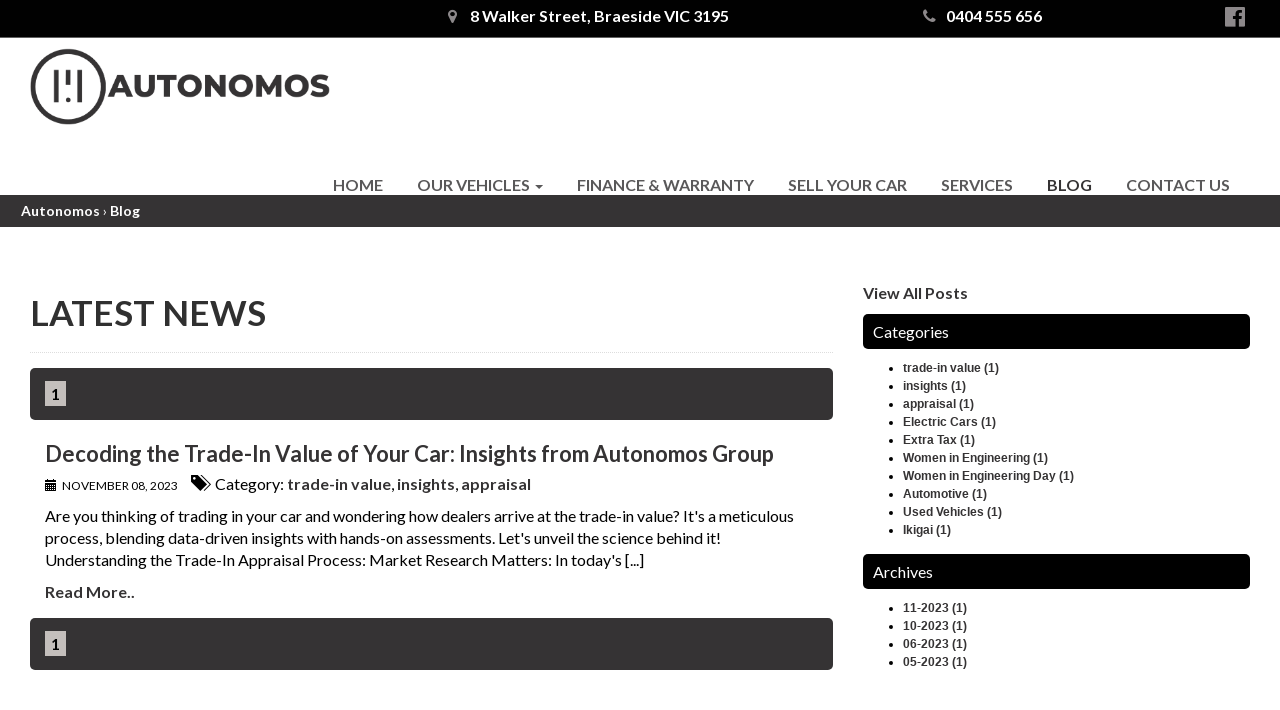

--- FILE ---
content_type: text/html; charset=utf-8
request_url: https://www.autonomos.com.au/blog/search-1-category-_appraisal
body_size: 6749
content:
<!DOCTYPE HTML>
<html lang="en">



    <head>
        <meta charset="utf-8" />
        <meta name="viewport" content="width=device-width, initial-scale=1">
        <meta http-equiv="X-UA-Compatible" content="IE=edge,chrome=1">

        <link href="/bundles/css?v=dJpQMslJIy9yDLKqpZpaHYA0j6txvXFlU_7Ll1I0k4s1" rel="stylesheet"/>

        <script src="/bundles/jq?v=vaM2PAWggQcIkLkspl_1RSkxpn06jdDFHNA--C0Uw9k1"></script>

        <script src="https://www.google.com/recaptcha/api.js" async defer></script>

                <link rel="icon" type="image/png" href="/media/13279/favicon.jpg" />




        

        <!-- Font Awesome -->
        <link rel="stylesheet" async href="https://maxcdn.bootstrapcdn.com/font-awesome/4.4.0/css/font-awesome.min.css">

        <!-- HTML5 Shim and Respond.js IE8 support of HTML5 elements and media queries -->
        <!--[if lt IE 9]>
        <script src="https://oss.maxcdn.com/libs/html5shiv/3.7.0/html5shiv.js"></script>
        <script src="https://oss.maxcdn.com/libs/respond.js/1.3.0/respond.min.js"></script>
    <![endif]-->
        <link rel="preconnect" href="https://fonts.googleapis.com">
<link rel="preconnect" href="https://fonts.gstatic.com" crossorigin>
<link href="https://fonts.googleapis.com/css2?family=Lato:wght@300;400;700&display=swap" rel="stylesheet"> 

<!-- LayerSlider stylesheet -->
<link rel="stylesheet" href="/scripts/layerslider/css/layerslider.css" type="text/css">
 
<!-- External libraries: jQuery & GreenSock -->
<script src="/scripts/layerslider/js/greensock.js" type="text/javascript"></script>

<!-- LayerSlider script files -->
<script src="/scripts/layerslider/js/layerslider.transitions.js" type="text/javascript"></script>
<script src="/scripts/layerslider/js/layerslider.kreaturamedia.jquery.js" type="text/javascript"></script>

<script defer src="https://connect.podium.com/widget.js#ORG_TOKEN=e711777a-0de5-46dd-80b8-83bb357da5f1" id="podium-widget" data-organization-api-token="e711777a-0de5-46dd-80b8-83bb357da5f1"></script>

<meta name="google-site-verification" content="TXIv5zPsApgk3tPiNu-yEcOlf1ZkTIGqpw8_E5n4Xlk" />

<meta name="google-site-verification" content="p0yDMih-MNQ5fRtUmKdBLcTCtlDcF1ZuYrYygFdluQc" />

<!-- Google Tag Manager -->
<script>(function(w,d,s,l,i){w[l]=w[l]||[];w[l].push({'gtm.start':
new Date().getTime(),event:'gtm.js'});var f=d.getElementsByTagName(s)[0],
j=d.createElement(s),dl=l!='dataLayer'?'&l='+l:'';j.async=true;j.src=
'https://www.googletagmanager.com/gtm.js?id='+i+dl;f.parentNode.insertBefore(j,f);
})(window,document,'script','dataLayer','GTM-W4R9NG9D');</script>
<!-- End Google Tag Manager -->
<!-- Google Tag Manager (noscript) -->
<noscript><iframe src="https://www.googletagmanager.com/ns.html?id=GTM-W4R9NG9D"
height="0" width="0" style="display:none;visibility:hidden"></iframe></noscript>
<!-- End Google Tag Manager (noscript) -->

        <title>Blog - Autonomos</title>


        <meta name="description" content="At Autonomos Wyndham, we know the joy of finding the perfect Used Car!  We offer a wide selection of quality Used Vehicles for Sale, from compact cars to luxury SUVs. All of our vehicles meet our high standards of quality and undergo a thorough inspection process to ensure they&#39;re in top condition and ready for the road." />
        <meta name="keywords" content="Autonomos, used car sales in Truganina, car sales in Melbourne, Car Sales in Truganina, cash for cars, Sell your car, Car Warranty, Car Finance, Used Cars in Melton, Car Sales in West Melbourne, Melbourne Car Sales, Car Sales in Victoria, Trade in Your Car, Truganina Car Sales, Used Cars in Melbourne CBD, Used Cars in Wyndham, Car sales in Wyndham, Wyndham Used Cars Sales, Melton Car Sales" />
        <meta property="og:description" content="At Autonomos Wyndham, we know the joy of finding the perfect Used Car!  We offer a wide selection of quality Used Vehicles for Sale, from compact cars to luxury SUVs. All of our vehicles meet our high standards of quality and undergo a thorough inspection process to ensure they&#39;re in top condition and ready for the road." />
        <meta property="og:type" content="article" />
        <meta property="og:title" content="Blog" />
        <meta property="og:url" content="https://www.autonomos.com.au/" />
        <meta property="og:image" content="" />
        <meta property="og:site_name" content="https://www.autonomos.com.au/" />
        <meta property="article:published_time" content="2023-05-08" />
        <meta property="article:modified_time" content="2024-08-28" />
        <meta property="article:author" content="https://www.autonomos.com.au/" />


            <link href="/css/autonomos.css?v=3.4.2" rel="stylesheet" />

        <!-- Canonical -->

        <!-- End Canonical -->
        <!-- Swiper -->
        <!-- End Swiper -->
    </head>
<body data-url='blog'
      >





    <header>
                    <div id="header">
                <div class="container">
                    <div class="top_cover">
<div class="col-md-7 address_cover"><a href="https://maps.app.goo.gl/N337gGrii2izStgT8" target="_blank" rel="noopener"><span class="fa fa-map-marker" aria-hidden="true"></span> 8 Walker Street, Braeside VIC 3195</a></div>
<div class="col-md-3 phone_cover"><a href="tel:0404 555 656"><span class="fa fa-phone" aria-hidden="true"></span>0404 555 656</a></div>
<div class="col-md-2 fb_cover"><a href="https://www.facebook.com/people/Autonomos/100089737851748/" target="_blank" id="fb-header" rel="noopener"><span class="fa fa-facebook-official" aria-hidden="true"></span><span class="hide">Facebook</span></a></div>
</div>
                </div>
            </div>
                            <div id="navbar">
                <div class="container">
                        <div id="navbar_div">

<nav class="navbar navbar-default" role="navigation">
    <div class="container-fluid">
        <div class="navbar-header">
            <button type="button" class="navbar-toggle collapsed" data-toggle="collapse" data-target="#bs-example-navbar-collapse-1">
                <span class="sr-only">Toggle navigation</span>
                <span class="icon-bar"></span>
                <span class="icon-bar"></span>
                <span class="icon-bar"></span>
            </button>
            <div class="logo-wrapper"><a href="/" title="Autonomos"><img id="logo"  class="img-responsive" src="/media/13286/logo.png" alt="Autonomos" /></a></div>
        </div>
        <div class="collapse navbar-collapse navbar-right" id="bs-example-navbar-collapse-1">
            <ul class="nav navbar-nav">
                <li><a href="/" title="Autonomos" class="home ">Home</a></li>
                    <li class="dropdown">
                            <a href="/our-vehicles/" title="Our Vehicles" class="our_vehicles dropdown-toggle " data-toggle="dropdown">Our Vehicles <span class="caret"></span></a>
                            <ul class="dropdown-menu">
                                <li>
                <a href="/used-cars-in-truganina/" title="All Vehicles" class="all_vehicles">All Vehicles</a>
            <a href="/our-vehicles/commercial-vehicles/" title="Commercial Vehicles" class="commercial_vehicles ">Commercial Vehicles</a>
            <a href="/our-vehicles/people-movers/" title="People Movers" class="people_movers ">People Movers</a>
            <a href="/our-vehicles/welcabs/" title="Welcabs" class="welcabs ">Welcabs</a>
            <a href="/our-vehicles/family-vehicles/" title="Family Vehicles" class="family_vehicles ">Family Vehicles</a>
            <a href="/our-vehicles/first-time-buyers/" title="First Time Buyers" class="first_time_buyers ">First Time Buyers</a>
            <a href="/our-vehicles/environment-friendly/" title="Environment Friendly" class="environment_friendly ">Environment Friendly</a>
            <a href="/our-vehicles/car-enthusiasts/" title="Car Enthusiasts" class="car_enthusiasts ">Car Enthusiasts</a>
            <a href="/our-vehicles/adventure-seekers/" title="Adventure Seekers" class="adventure_seekers ">Adventure Seekers</a>
                                </li>
                            </ul>
                    </li>
                    <li class="">
            <a href="/finance-and-warranty/" title="Finance &amp; Warranty" class="finance_&amp;_warranty ">Finance &amp; Warranty</a>
                    </li>
                    <li class="">
            <a href="/sell-your-car/" title="Sell Your Car" class="sell_your_car ">Sell Your Car</a>
                    </li>
                    <li class="">
            <a href="/services/" title="Services" class="services ">Services</a>
                    </li>
                    <li class="">
            <a href="/blog/" title="Blog" class="blog current_page_item">Blog</a>
                    </li>
                    <li class="">
            <a href="/contact-us/" title="Contact Us" class="contact_us ">Contact Us</a>
                    </li>
            </ul>
        </div>
        
    </div>
</nav>
                        </div>
                </div>
            </div>
                            <div id="breadcrumb_wrapper">
                <div class="container">
                        <div id="breadcrumb">
                                    <span>&#155;</span>
                                    <a href="/">Autonomos</a>
                                <span>&#155;</span>
                                <a href="/blog/">Blog</a>
                        </div>
                </div>
            </div>
    </header>
    <div id="body">
        <div class="container center-wrapper">


<div class="posts-container">

    <div class="col-sm-8 col-xs-12 posts-container-items">

        <h2 class="post-header xs-centered">Latest News</h2>

        <div class="post-item-break"></div>

            <div class="col-xs-12 posts-pages posts-pages-top">
                <ul class="post-pages-ul">
                        <li class="current"><a href="/blog/search-1-category-appraisal">1</a></li>
                </ul>
            </div>

        <div class="col-xs-12 post-items post-items-list">
                <div class="post-item">
                    <h2 class="post-item-header"><a href="decoding_the_trade-in_value_of_your_car_insights_from_autonomos_group-2057">Decoding the Trade-In Value of Your Car: Insights from Autonomos Group</a></h2>
                    <ul class="post-item-details">
                        <li class="post-item-date"><span class="post-item-date-pre"><span class="glyphicon glyphicon-calendar"></span></span>November 08, 2023</li>
                        <li class="post-item-cats">
                            <span class="post-item-cats-pre"><span class="glyphicon glyphicon-tags"></span></span> Category:
                                    <a class="post-item-cat" href="/blog/search-1-category-trade-in_value">trade-in value</a><span class="post-item-cat-split">,</span>
                                    <a class="post-item-cat" href="/blog/search-1-category-_insights"> insights</a><span class="post-item-cat-split">,</span>
                                    <a class="post-item-cat" href="/blog/search-1-category-_appraisal"> appraisal</a>

                        </li>
                    </ul>

                    <p class="post-item-body">
                        Are you thinking of trading in your car and wondering how dealers arrive at the trade-in value? It's a meticulous process, blending data-driven insights with hands-on assessments. Let's unveil the science behind it!

Understanding the Trade-In Appraisal Process:

Market Research Matters: In today's  [...]
                    </p>
                        <p>
                            <a class="post-item-link" href="decoding_the_trade-in_value_of_your_car_insights_from_autonomos_group-2057">Read More..</a>
                        </p>
                </div>
        </div>

            <div class="col-xs-12 posts-pages posts-pages-bottom">
                <ul class="post-pages-ul">
                        <li class="current"><a href="/blog/search-1-category-appraisal">1</a></li>
                </ul>
            </div>

    </div>

    <div class="col-sm-4 col-xs-12 posts-container-search">

        <div class="posts-view-all">
            <p>
                <a href="/blog/">View All Posts</a>
            </p>
        </div>

        <div class="posts-search posts-search-categories">
            <div class="posts-search-header">
                <span>Categories</span>
            </div>
            <ul>
                    <li><a href="/blog/search-1-category-trade-in_value">trade-in value (1)</a></li>
                    <li><a href="/blog/search-1-category-insights">insights (1)</a></li>
                    <li><a href="/blog/search-1-category-appraisal">appraisal (1)</a></li>
                    <li><a href="/blog/search-1-category-Electric_Cars">Electric Cars (1)</a></li>
                    <li><a href="/blog/search-1-category-Extra_Tax">Extra Tax (1)</a></li>
                    <li><a href="/blog/search-1-category-Women_in_Engineering">Women in Engineering (1)</a></li>
                    <li><a href="/blog/search-1-category-Women_in_Engineering_Day">Women in Engineering Day (1)</a></li>
                    <li><a href="/blog/search-1-category-Automotive">Automotive (1)</a></li>
                    <li><a href="/blog/search-1-category-Used_Vehicles">Used Vehicles (1)</a></li>
                    <li><a href="/blog/search-1-category-Ikigai">Ikigai (1)</a></li>
            </ul>
        </div>

        <div class="posts-search posts-search-dates">
            <div class="posts-search-header">
                <span>Archives</span>
            </div>
            <ul>
                    <li><a href="/blog/search-1-date-11-2023">11-2023 (1)</a></li>
                    <li><a href="/blog/search-1-date-10-2023">10-2023 (1)</a></li>
                    <li><a href="/blog/search-1-date-06-2023">06-2023 (1)</a></li>
                    <li><a href="/blog/search-1-date-05-2023">05-2023 (1)</a></li>
            </ul>
        </div>




    </div>


</div>
</div>
    </div>
    <footer>
            <div id="footer_nav">

                <div class="container">

                        <div class="footer_menu footer_custom">
                            <div class="social-footer">
<h3>Follow Us</h3>
<a id="link-facebook" href="https://www.facebook.com/people/Autonomos/100089737851748/" target="_blank" rel="noopener"><span class="fa fa-facebook"></span></a></div>
<p><br /><br /></p>
<div class="trading">
<h3 class="footer_header">Opening hours</h3>
<p>Monday - Saturday: 9:00am - 5:30pm</p>
<p>Sunday: 10:00am - 4:00pm</p>
<br />
<h3>ABN</h3>
<p>36 664 898 266</p>
</div>
                        </div>
                                                                <div class="footer_menu footer_menu_nav">
                            <h3 class="footer_header">Navigation</h3>
                            <ul>
                                    <li>
                                        <a href="/" class="home" title="Autonomos">Home</a>
                                    </li>
                                        <li>
                                                    <a href="/used-cars-in-truganina/" title="Our Vehicles" class="our_vehicles">Our Vehicles</a>
                                        </li>
                                        <li>
                                                <a href="/finance-and-warranty/" title="Finance &amp; Warranty" class="finance_&amp;_warranty">Finance &amp; Warranty</a>
                                        </li>
                                        <li>
                                                <a href="/sell-your-car/" title="Sell Your Car" class="sell_your_car">Sell Your Car</a>
                                        </li>
                                        <li>
                                                <a href="/services/" title="Services" class="services">Services</a>
                                        </li>
                                        <li>
                                                <a href="/blog/" title="Blog" class="blog">Blog</a>
                                        </li>
                                        <li>
                                                <a href="/contact-us/" title="Contact Us" class="contact_us">Contact Us</a>
                                        </li>
                                        <li>
                                                <a href="/testimonials/" title="Testimonials" class="testimonials">Testimonials</a>
                                        </li>

                                        <li>
                                            <a href="/sitemap/" title="Sitemap" class="sitemap">Sitemap</a>
                                        </li>
                            </ul>
                        </div>
                                            <div class="footer_menu footer_menu_cm">
                            <h3 class="footer_header">Car Manufacturer</h3>
                            <ul>

                            </ul>
                        </div>
                                            <div class="footer_menu footer_menu_location">
                            <h3 class="footer_header">Location</h3>
                                    <div class="footer_body">
                                        <p class="footer-location">
                                            <span>
                                                Autonomos<br>8 Walker Street<br>Braeside<br>VIC 3195
                                            </span>
                                        </p>
                                        <p class="footer-phone">
                                            <b>Phone:</b><br />
                                            <a href="tel:0404 555 656">0404 555 656</a>
                                        </p>
                                        <p class="footer-fax">
                                            <b>Fax:</b><br>
                                        </p>
                                        <p class="footer-email">
                                            <b>Email:</b><br>
                                            <a href='mailto:sales@autonomos.com.au?subject=Website Enquiry'>Click HERE</a>
                                        </p>
                                            <p>
                                                <b>Dealer Licence</b><br /><b>LMCT 12682</b>
                                            </p>
                                    </div>

                        </div>
                </div>
            </div>
                    <div id="footer">



                <div class="">



                        <span>
                                <a href="/privacy-policy/">Privacy Policy </a>
                                <span>|</span>

                                <a href="/terms-of-use/">Terms of Use </a>
                                <span>|</span>

                            &copy; 2026
                            Autonomos All Rights Reserved <span id="wsme-info">| Dealer Management System &amp; Car Dealer Website by <a href='//www.easycars.com.au/' target="_blank">EasyCars</a></span>
                        </span>
                </div>
            </div>
    </footer>
    <div style='display: none;'>
            <input type="hidden" id="websiteid" value="LMCT11761" />
        <input type="hidden" id="siteid" value="776" />
        <input type="hidden" id="nodeid" value="21670" />
        <input type="hidden" id="emaildest" value="" />
        <input type="hidden" id="searchpage" value="used-cars-in-truganina" />
        <input type="hidden" id="detailspage" value="stock" />
        <input type="hidden" id="recaptchasitekey" value="6LfNRUYaAAAAAJJD7li8jV1-XO7drIJjDkHqZeUh" />
        <input type="hidden" id="cururl" value="/blog/" />

        <input type="hidden" id="google-analytics-id" value="UA-61426128-3" />
    </div>



    <div id="arrow">
        <a href="#top">
            <span></span>
        </a>
    </div>

    <script src="/bundles/js?v=FZz_jatS8FAyWeI6vArIL6oqAa2vdr0X39TLYVu8E1I1"></script>


    <!-- Google tag (gtag.js) -->
<script async src="https://www.googletagmanager.com/gtag/js?id=G-1BR7ZBT3HW"></script>
<script>
  window.dataLayer = window.dataLayer || [];
  function gtag(){dataLayer.push(arguments);}
  gtag('js', new Date());

  gtag('config', 'G-1BR7ZBT3HW');
</script>

<!-- Meta Pixel Code -->
<script>
!function(f,b,e,v,n,t,s)
{if(f.fbq)return;n=f.fbq=function(){n.callMethod?
n.callMethod.apply(n,arguments):n.queue.push(arguments)};
if(!f._fbq)f._fbq=n;n.push=n;n.loaded=!0;n.version='2.0';
n.queue=[];t=b.createElement(e);t.async=!0;
t.src=v;s=b.getElementsByTagName(e)[0];
s.parentNode.insertBefore(t,s)}(window, document,'script',
'https://connect.facebook.net/en_US/fbevents.js');
fbq('init', '415603578166154');
fbq('track', 'PageView');
</script>
<noscript><img height="1" width="1" style="display:none"
src="https://www.facebook.com/tr?id=415603578166154&ev=PageView&noscript=1"
/></noscript>
<!-- End Meta Pixel Code -->


        <script src="/scripts/custom/autonomos.js"></script>

    

    

</body>
</html>

--- FILE ---
content_type: text/css
request_url: https://www.autonomos.com.au/css/autonomos.css?v=3.4.2
body_size: 16252
content:
body {background: #FFF;}
body[data-url='our-cars'], body[data-url='stock']  {background: #fff}
#body h1, #body h2 { font-weight: 500;}
#body h1 {color: #010101;font-size: 34px;line-height: 34px;}
#body h1 span {display: block;	color: #000;}
#body .main-content h1 {color: #353334;}
body[data-url='sydney-car-warehouse'] #body h2 {color: #000;font-size: 50px;line-height: 44px;margin-bottom: 0;margin-top: 0;text-transform: uppercase;}
#body h2 {font-size: 26px;line-height: 28px;color: #353334;margin-top: 25px;}
p {font-family: 'Lato', sans-serif;line-height: 22px;}
h3, .h3 {font-size: 18px; margin-bottom: 8px;font-weight: 600;}
h4, .h4 {font-size: 16px;}
a {color: #353334;text-decoration: none; font-weight: 600;}
a:hover, a:active, a:focus {text-decoration: none;color: #010101;}
a.btn {font-size: 18px;color: #FFF;padding: 18px 8px;background: #000;text-align: center;width: 100%;border-radius: 0;margin-bottom: 6px;font-weight: bold;margin-top: 10px;}
a.btn:hover {background: #cc6b00;color: #FFF;transition: 0.4s;}
ul.list-info {font-family: 'Lato', sans-serif;margin-bottom: 15px;}
ul.list-info li {line-height: 28px;}
label {display: none;}
body {font-family: 'Lato', sans-serif; font-size: 16px; color: #000;}
.link{display: inline-block;padding: 15px 100px 15px 15px;position: relative;background: transparent;border: 1px solid #353334;font-size: 18px; font-weight: 600;}
.link:after{content: "+";font-size: 24px;font-weight: 400;position: absolute;margin: auto;top: 0;bottom: 0;width: 20px;height: 15px;line-height: 15px;text-align: center;right: 20px;}
span.red{color: #e10033;font-weight: 700;}
#logo { max-width: 300px; }
.logo-wrapper{padding: 10px 0;}
.logo-wrapper a {text-transform: uppercase;font-size: 20px;margin-top: 10px;}
.logo-wrapper a span{position: relative;bottom: -7px;}
.container {width: 100%;max-width: 1400px;}
.container.center-wrapper{margin-bottom: 30px;}
#header {background: #010101;color: #fff;text-align: right; padding: 0 0 5px; border-bottom: 1px solid #cccccc78;}
#header a {color: #fff;}
#header a:hover, #header a:focus { color: #8c888a; }
a#fb-header:hover, a#fb-header:focus { color: #ccc; }
#header-location, #header-number {display: inline-block;font-weight: 600;margin-right: 10px;}
#header-location .fa, #header-number .fa {color: #e10033;font-size: 18px;margin-right: 5px;}
a#fb-header {font-size: 23px;color: #8c888a; margin-right: 5px;}
/* #fb-header span { display: none; } */
.address_cover .fa, .phone_cover .fa { margin-right: 10px; color: #8c888a; }
.address_cover, .phone_cover { margin-top: 5px; }
#navbar {background: #fff;}
.navbar{border: 0;}
.navbar-toggle {margin-top: 18px;margin-right: 5px;	}
.navbar-default .navbar-nav>li>a {color: #595859;text-transform: uppercase;padding: 0 12px;font-weight: 600;margin: 0 5px;font-size: 16px;}
.navbar-default .navbar-nav>li>a.current_page_item, .navbar-default .navbar-nav>li>a:hover{color: #353334;}
.navbar-default .navbar-nav>li:last-child>a {padding-right: 0;}
.navbar-default .navbar-toggle, .navbar-default .navbar-toggle:hover, .navbar-default .navbar-toggle:focus, .navbar-default .navbar-toggle:active {border-color: transparent;background-color: #353334;}
.navbar-default .navbar-toggle .icon-bar {background-color: #fff;}
@media(max-width:580px) {
	
	#logo {max-width: 200px;margin: 10px;	}
}
#BannerSlider {cursor: pointer;}
#BannerSlider img {width: 100%;}
#breadcrumb_wrapper {margin-bottom: 35px;}
#breadcrumb_wrapper, #breadcrumb_wrapper .container {background: #353334;color: #FFF; font-size: 14px;}
#breadcrumb_wrapper a {color: #FFF;}
#navbar_div .nav.navbar-nav {margin-top: 40px;}

::-webkit-input-placeholder { /* Chrome/Opera/Safari */color: #000; opacity: 1; font-weight: 400;}
::-moz-placeholder { /* Firefox 19+ */color: #000; opacity: 1; font-weight: 400;}
:-ms-input-placeholder { /* IE 10+ */color: #000; opacity: 1; font-weight: 400;}
:-moz-placeholder { /* Firefox 18- */color: #000; opacity: 1; font-weight: 400;}

@media(max-width:1400px) {
   #logo { max-width: 300px; }

}

@media(max-width:1200px) {
   #logo { max-width: 200px; margin-left: 0; }
   #navbar_div .nav.navbar-nav { margin-top: 25px; }
   .navbar-default .navbar-nav > li > a  { font-size: 15px; padding: 0 7px; }

}

@media(max-width:1024px) {
	.navbar-default .navbar-nav > li > a {font-size: 14px;padding: 0 3px;}
}

@media(max-width:991px) {
.address_cover, .fb_cover { display: none; }
.phone_cover { text-align: center; }
}

@media(max-width: 767px){
	 #logo { float: left; margin-bottom: 10px; }
	 #war_car .text h3 { font-size: 30px !important; }
	 .navbar-default .navbar-nav > li > a { font-size: 16px; padding: 5px; }
}

@media(max-width: 480px){
	#logo { margin-top: 0; }
}

/*Advanced Car Search*/
.car-finder {background: #353334 url("/media/13294/car-search-bg.jpg") no-repeat fixed 0 0 / 100% auto;padding: 70px 0; -webkit-background-size: cover; -moz-background-size: cover; -o-background-size: cover; background-size: cover; border-top: 2px solid #fff;}
.car-finder #QuickSearchText:before, .car-finder #SearchFilterText:before {color: #fff;content: "CAR SEARCH"; font-family: Open Sans;}
.car-finder #SearchFilter {max-width: 100%;}
.car-finder #SearchFilterHeader {font-family: "AvenirLTStdBlack",Arial;font-size: 36px;margin-bottom: 5px;padding-top: 0;
text-align: center;}
.car-finder #SearchFilterText {border-bottom: 0 none;display: block;font-size: 40px;margin: 0 auto;padding-bottom: 10px; 
font-weight: 600;}
.car-finder #SearchFilter .SearchFilterSelect:nth-child(2) {display: none;}
.car-finder #SearchFilter .SearchFilterSelect {float: left;width: 50%;}
.car-finder #SearchFilter .SearchFilterSelect.MultiFilter div {float: left;margin-bottom: 40px;width: 50%;}
.car-finder #SearchFilter select {border: 1px solid #fff;color: #fff;font-size: 18px;height: 60px; margin-bottom: 10px;max-width: 100%;width: 94%;-moz-appearance: none; -webkit-appearance: none; background: rgba(53, 51, 52, 0.3) url("/media/6762/arrow-down-01-16.png") no-repeat scroll right 10px center; border: 1px solid #fff; text-align: center; padding-left: 10px;}
.car-finder #SearchFilter span {display: none;}
.car-finder #SearchFilter .SearchFilterSelect.MultiFilter select {max-width: 100%;width: 88%;}
.car-finder #SearchFilterButton {background: #010101b0;border: medium none;color: #fff;display: block;font-weight: 500; letter-spacing: 2px; font-size: 22px;height: 50px;line-height: 50px;margin: 35px auto 0;text-align: center;text-transform: uppercase; border-radius: 5px;transition: all 0.3s ease-in-out 0s;width: 300px; border: 1px solid #fff;}
.car-finder #SearchFilterButton:hover {background-color: #fff;color: #353334;}
.home-more-info {background-color: #434142;padding: 70px 0;}
[data-url="search"] #header_2 { margin-bottom: 0; }
@media (max-width: 767px) {

.car-finder #SearchFilter .SearchFilterSelect.MultiFilter div {margin-bottom: 0;width: 100%;}
.car-finder #SearchFilter .SearchFilterSelect.MultiFilter select { width: 100%;}
.car-finder #SearchFilter .SearchFilterSelect, .car-finder #SearchFilter select { width: 100%;}
.car-finder #SearchFilter .SearchFilterSelect.MultiFilter { margin-bottom: 25px; }
}
#quicksearch-heading {padding-top: 0px;}
#quicksearch-heading {width: 100%; display: inline-block; text-align: center;}
#SearchFilterMake, #SearchFilterModel, #SearchFilterButton {width: 100%;margin: 5px;min-width: 160px;}
#SearchFilterButton {background: #000;color: #fff;padding: 0;border: 0;margin: 0px;font-size: 20px;height: 46px;line-height: 46px;text-transform: uppercase;font-weight: bold;}
#SearchFilterButton:hover {color: #FFF;transition: 0.5s;}
#body #quicksearch-heading h2 {color: #fff;text-transform: uppercase;font-size: 35px;line-height: 45px; margin: 0 0 30px 0;}
body #quicksearch-heading p {font-size: 24px;display: inline-block;margin-left: 14px;margin-top: 6px;letter-spacing: 1px;line-height: inherit;}
#QuickSearchText, #SearchFilterText, #QuickSearchMakeText, #QuickSearchModelText, #SearchFilterYearText, #SearchFilterYardText, #SearchFilterYard, #SearchFilterMakeText, #SearchFilterModelText, #SearchFilterPriceText {display: none;}
#QuickSearch select, #SearchFilter select {height: 46px;color: #000;background: none;margin: 0 10px 0 0;border-color: #000;}
#QuickSearch select option, #SearchFilter select option{color: #fff; background: #353334;}
/*#SearchFilter span, #SearchFilterYard, #SearchFilterYearHigh, #SearchFilterYearLow, #SearchFilterPriceLow, #SearchFilterPriceHigh {display: none;}*/
@media(max-width: 1199px) {
	body #quicksearch-heading p	{margin-left: 0;}
}
@media(max-width: 768px) {
	#SearchFilterButton {margin: 5px 0;}
	#body #quicksearch-heading h2 {font-size: 25px;line-height: 20px;}
	#SearchFilterMake, #SearchFilterModel, #SearchFilterButton {width: 100%;display: block;max-width: 100%!important;}
	#SearchFilter select {margin: 5px 0;}
	body #quicksearch-heading p {margin-top: 0;}
	#quicksearch-heading, #SearchFilter {max-width: 100%;}
	.logo-wrapper span{display: block;}
	#navbar {}
	
}
.about-us{background: url('/media/13293/welcome-bg.jpg') no-repeat; background-attachment: fixed; min-height: 500px; text-align: left;color: #fff;webkit-background-size: cover; -moz-background-size: cover; -o-background-size: cover; background-size: cover;}
.about-us h1, .about-us h2{ text-transform: uppercase;}
.about-us .container{padding: 40px 0 60px;}
.about-us .link{color: #fff;border-color: #fff;}
.about-us .link:hover{background: #fff;color: #000;border-color: #fff;transition: 1s;}
#body .about-us h2{font-weight: 400;color: #fff;font-size: 35px;}
#body .about-us h1{font-weight: 700;color: #000;font-size: 55px;line-height: 50px; margin-bottom: 30px !important; text-shadow: -1px -1px 0 #fff, 1px -1px 0 #fff,-1px 1px 0 #fff, 1px 1px 0 #fff; letter-spacing: 1px;}
.about-us h3 {font-size: 25px;text-transform: uppercase;letter-spacing: 2px;font-weight: 500;color: #B9B4B4;}
.about-us a { color: #868484; }
.about-us a:hover { text-decoration: underline; color: #868484; }
@media(max-width: 767px) {
	.about-us{background-size: cover;text-align: center;}
	.about-us .container{padding: 40px 20px;}
	#body .about-us h2 span{display: block;}
	.about-us h1, .about-us h2{text-align: center;}
	#body .about-us h1{font-size: 30px; line-height: 35px;}
	#body .about-us h2 { font-size: 25px; }
	#body .main-content h1 { font-size: 30px !important; }
	#body .main-content h1 span { font-size: 35px !important; }
	#latest-vehicles .container { text-align: center; }
	.link { /* width: 250px;  */display: block; margin:0 auto; }
}

@media(max-width: 480px) {
	
	.link { width: auto; }
}

@media(max-width: 320px) {
	#body .about-us h1{font-size: 25px;}
}
.feature-wrapper .col-sm-6 {position: relative;padding-left: 0;padding-right: 0;}
.feature-wrapper img {width: 100%;}
.box-wrapper {padding: 20px;}
.feature-wrapper{text-align: center;font-family: 'Lato', sans-serif;}
.text-wrapper {position: absolute;top: 36%;left: 0;right: 0;margin: 0 auto;	max-width: 100%;}
#body .feature-wrapper h2 {line-height: 24px;color: #fff;font-size: 30px;font-weight: 300;margin: 10px auto;line-height: 30px;}
.feature-wrapper h2 a {}
.feature-wrapper p{display: block;color: #fff;font-size:28px;text-transform: uppercase;font-weight: bold;line-height: 28px;}
.main-content {background: url('/media/13290/finance-bg.jpg') center no-repeat;clear: both;padding: 60px 0;min-height: 400px; -webkit-background-size: cover; -moz-background-size: cover; -o-background-size: cover; background-size: cover; }
.main-content p a:hover  { text-decoration: underline; }
#body .main-content h1{font-size: 40px;font-weight: 700;line-height: initial;text-transform: uppercase;color: #353334;}
#body  h1.title_page{font-weight: 700;margin-bottom: 30px;text-transform: uppercase;}
#body  h1.title_page span{color: #353334;display: inline;}
#body  h2.subtitle_page{font-family: 'Lato', sans-serif;font-weight: 300;}
#body .main-content h1 span{font-weight: 700;color: inherit;font-size: 60px;line-height: 40px;}
.main-content .link{color: #353334;}
.main-content .link:hover{background: #353334;color: #fff;transition: 1s;}
.content-wrapper {padding: 80px 90px 186px 0;}
.content-wrapper a {font-size: 22px;}
#latest-vehicles {background: #fff; margin-bottom: 2px; overflow-x: hidden;}
#latest-vehicles .container{position: relative;}
#latest-vehicles .link{float: right;position: absolute;right: 0;top: 0;bottom: 0;margin: auto; height: 55px;color: #353334;}
#latest-vehicles .link:hover{background: #353334;color: #fff; transition: 1s;}
#body #latest-vehicles h2 {padding-top: 30px;padding-bottom: 30px;	margin: 0;font-weight: 400;font-size: 40px;text-transform: uppercase;float: left;}
#body #latest-vehicles h2 span {color: #FFF;}
@media(max-width: 767px){
	#banner{display: none;}
	#body #latest-vehicles h2{float: none;line-height: 40px;font-size: 40px;}
	#latest-vehicles .link{float: none;position: relative;left: 0;margin-bottom: 20px;}	
}
#FeaturedList .bx-wrapper { max-width: 100% !important;margin-bottom: 0;}
.bx-wrapper .bx-pager {display: none;}
#FeaturedList .bx-viewport li {background:#d4d4d4;width: 2.065% !important;margin-right: 0px !important;min-height: 350px !important;}
#FeaturedList .bx-viewport li:hover .f_price:after {background: #fff;color: #000;transition: 0.3s;}
#FeaturedList .f_title {position: absolute;top: 0px;color: #000;background: #353334;line-height: 18px; width: 100%;padding: 16px 8px 0;overflow: hidden;z-index: 9999;height: 70px;text-overflow: ellipsis;font-weight: 500;font-size: 16px;}
#FeaturedList .f_price {background: rgba(0, 0, 0, 0.8);color: #353334;font-size: 24px; font-weight: bold;padding: 8px 11px 15px 8px; width: 100%; left: 0; bottom: 0px;top: inherit;}
#FeaturedList .f_price:before {color: #fff;font-size: 16px;display: block;font-weight: 500;}
#FeaturedList .f_price:after {content: '+';position: absolute;color: #fff;padding: 0;top: 0;right: 20px;bottom: 0;margin: auto;text-align: center;font-weight: 300;font-family: 'Lato', sans-serif;font-size: 24px;line-height: 40px;width: 40px;height: 40px;border: 1px solid #fff;}
#FeaturedList .f_image { top: 18%;}
.bx-wrapper img{width: 100%;max-width: initial;}
#FeaturedList .bx-viewport li:hover .f_image {}
@media(max-width: 1199px) {
	#FeaturedList .f_title { line-height: 16px;	padding: 12px 8px 0;}		
}			
@media(max-width: 991px) {
	#FeaturedList  ul.FeaturedListItems {width: 615% !important;}
	#FeaturedList .bx-viewport li {width: 9% !important;}
}
@media(max-width: 480px) {
	#FeaturedList .bx-wrapper .bx-viewport {height: 298px!important;}
	#FeaturedList .bx-viewport li {width: 12.8% !important;}
	#FeaturedList .f_image {top: 65px;}
	#FeaturedList .f_price {font-size: 16px;bottom: 50px;}
	#footer_nav .footer_menu {max-width: 100% !important;margin: 0;  }
	#footer_nav { text-align: center; }
}
#war_car {margin-bottom: 2px;display: table;width: 100%;}
#war_car .warranty{background: url("/media/13291/warranty-banner.jpg") center center no-repeat;width: 50%;float: left;}
#war_car .sell_car{background: url("/media/13292/sell-car-banner.jpg") center center no-repeat;width: 50%;float: right;}
#war_car .text{color: #fff;font-family: 'Lato', sans-serif;width: 700px;padding: 100px 20px;max-height: 530px;font-size: 16px; min-height: 475px;}
#war_car .sell_car .text{padding: 80px 0px 100px 60px; color: #fff;}
#war_car .sell_car .text h1, #war_car .sell_car .text h3, #war_car .sell_car .text .link { color: #fff; }
#war_car .warranty .text{float: right;padding: 80px 60px 100px 0px;}
#war_car .text h3{color: #fff;font-weight: 400;font-size: 40px;text-transform: uppercase;line-height: 30px;padding: 0;margin: 0;}
#war_car .text h1{color: #fff;font-weight: 700;font-size: 55px;text-transform: uppercase;line-height: initial;padding: 0;margin: 0;}
#war_car .text h2{color: #fff;font-weight: 500;font-size: 30px;text-transform: uppercase;line-height: 30px;padding: 0;margin: 0;}
#war_car .text .link{color: #fff;margin-top: 20px; border: 1px solid #fff;}
#war_car .sell_car .link:hover{background: #010101; }
#sell_car .text .link { color: #010101; border: 1px solid #010101; }
#war_car .link:hover{background: #353334;color: #fff;transition: 1s;border-color: #fff;}
#war_car p a { color: #868484; }
#war_car p a:hover { color: #868484; text-decoration: underline; }
@media(min-width: 992px) {
	#war_car .warranty, #war_car .sell_car { min-height: 520px; }
}
@media(max-width: 1450px) {
	#war_car .text{width: 100%;padding: 5% !important;min-height: 530px;}
}
@media(max-width: 991px) {
	#war_car .warranty, #war_car .sell_car{width: 100%;float: none;clear: both;background-size: cover;}
}
#about-video .text{padding: 90px 90px 80px 0;}
#about-video h2{padding-bottom: 20px;}
#about-video iframe{padding: 90px 0px 0 90px;}
#about-video a{font-size: 22px;}
@media(max-width: 1700px) {
	.text-wrapper {top: 46px;max-width: 280px;	}
}
@media(max-width: 1400px) {
	.text-wrapper {top: 30px;}
}
@media(max-width: 1199px) {
	.feature-wrapper .col-sm-6 {max-height: 200px;overflow: hidden;	}
	.text-wrapper{max-width: 90%;}
	
}
@media(max-width: 991px) {
	#body .main-content h1 {font-size: 40px;line-height: 38px; text-align: center;}
	.content-wrapper {clear: both;padding: 20px;}
	#testimonials .content-wrapper {padding: 70px 20px;}
	.main-content{background: none;max-height: initial;padding: 40px 0 50px 0;}
}
/**Vehicle Listing**/
#search-filters .filter .body { background-color: #eaeaea; }
#filter-body .filter .header .fa.fa-angle-double-down, #filter-header .fa.fa-angle-double-down {float: right;font-size: 20px;}
.dap-comment {font-size: 14px;font-weight: 400;}
#SearchPageNumbers ul li.page-previous a, #SearchPageNumbers ul li.page-next a {background-image: url('/media/4996/arrows.png');}
#SearchPageNumbers ul li.page-previous a {background-position: 0 8px;}
.vehicle-heading {background: #353334;margin-bottom: 20px;padding-top: 15px;padding-bottom: 10px;font-family: 'Lato', sans-serif;border-bottom: 1px solid #353334; display: inline-block; width: 100%; color: #fff;}
#carhistory-gif {max-width: 100%;width: 100%;}
select#SortBy, #SearchPageNumbers ul li a {padding: 8px;}
#SearchPageNumbers ul li.page-next a {background-position: -14px 8px;}
#SearchSortBy  {margin-bottom: 20px;	}
#search-results .search_meta { min-height: 42px;}
#search-results .search_meta, #search-results .search_meta ul {font-size: 13px}
@media (max-width: 768px) {
	.vehicle-heading {margin-bottom: 0;}
	#search-results .search_item img {padding: 0;margin-left: 0;margin-right: 0;width: 100%;}
	.vehicle-listing-img {padding-left: 0;padding-right: 0;}
	#search-filters #filter-header {background-color: #353334 ;padding: 16px 10px;text-transform: uppercase;font-weight: normal;}
	#search-filters #filter-header.hasFilters {background-color: #353334;color: #fff;}
	#search-filters #filter-body .filter:first-child{border-top: 1px solid #b4b4b4;}
	#search-filters #filter-body .filter:last-child{border-bottom: 0;}
}
#search-filters .filter .header.open {background-color: #353334;color: #fff;}
.search-results-header-inner {background-color: #d4d4d4;color: #000;padding: 10px;}
.filter .btnGo{background: #353334;border-radius: 0; border-radius: 5px;}
.filter .btnGo:hover { background: #000; }
#search-filters .filter .body li:not(.show){background: url(/media/5199/filter_arrow.png) no-repeat left center;}
#SearchPageNumbers ul li a {background: #010101;color: #fff;}
#SearchPageNumbers ul li.current a, #SearchPageNumbers ul li a:hover {background-color: #353334;}
.watchlist-hide .header a.header-watchlist, .watchlist-sidebar-InWatchList:before, .watchlist .InWatchList, #search-results .watchlist.NotInWatchList {background-image:  url(/media/1287/white-star.png)!important;}
#search-results .watchlist.NotInWatchList, #search-results .watchlist.InWatchList {background-position: 12px 19px!important;}
.watchlist-hide .header a.header-watchlist {background-position: 6px 3px!important;}
#filter-viewwatchlist .header {background-color: #353334 !important;border: none;border-bottom: 0;margin-bottom: 15px;}
#filter-viewwatchlist .header a {text-decoration: none;font-size: 16px;color: #FFF!important;}
#search-results .search_item {background: #eaeaea;margin-bottom: 20px;padding-top: 0;padding-bottom: 32px;}
#search-results>div:not(:last-child){border: 0;}
#search-results .search_title a {display: block;font-size: 16px;color: #fff;text-decoration: none;margin-bottom: 15px;margin-top: 10px;line-height: 22px;	font-weight: 600;}
#search-results .search_title a:hover,.search_price a:hover { color: #8c888a; } 
.search_price a { font-size: 26px;color: #fff;font-weight: 500;}
#search-filters .filter .header { background-color: #010101;color: #FFF;padding: 14px;text-transform: uppercase;font-family: 'Lato', sans-serif;font-weight: 500;}
.search_meta {margin:0;}
.search_meta ul {margin: 0!important;font-size: 13px;}
#search-filters .filter a {color: #313131;font-size: 14px;font-weight: normal;}
.search_title {/*padding-bottom: 20px;*/}
#search-results .search_details {padding: 0;}
#search-results .search_details a {color: #fff;background-color: #353334;text-decoration: none;font-size: 16px;text-transform: uppercase;padding: 16px 25px 14px;; display: inline-block;margin-left: 4px;text-align: center; border-radius: 5px;}
[data-url="used-cars-shepparton-list-view"] #search-results .search_details a { min-width: 228px; }
.vehicle-images-small {padding-left: 0;}
#search-results .search_meta ul  {list-style-image: none;}
#search-results .search_meta li, #details-vehicle-info-vehicle-Extras li {background-image: url("/media/4999/icons.png");background-repeat: no-repeat;width: 200px;margin-right: 15px;margin-bottom: 15px;padding: 7px 0 0px 42px;font-size: 14px;list-style-type: none;font-weight: bold;}
#details-vehicle-info-vehicle-Extras li { width: 190px}
.icon-colour, #details-vehicle-info-vehicle-Extras li#icon-colour {background-position: 0px -6px;}
.icon-transmission, #details-vehicle-info-vehicle-Extras li#icon-transmission {background-position: 0px -63px;}
.icon-body, #details-vehicle-info-vehicle-Extras li#icon-body {background-position: 0px -123px;}
.icon-kms, #details-vehicle-info-vehicle-Extras li#icon-kms {background-position: 0px -184px;}
.icon-stock {background-position: 0px -159px;}
@media(max-width: 991px) {
	#search-results .search_details {float: inherit;margin-right: 6px;}
	#search-results .search_details a {min-width: 100%;width: 100px;}
	#search-results .search_title a {margin-top: 0;margin-bottom: 5px;}
	.watchlist {margin-top: 18px;}
	.vehicle-images-small {display: none;}
}
#search-results .search_desc {font-family: 'Lato', sans-serif;-webkit-line-clamp: 2;font-size: 14px;margin-bottom: 20px;/*max-height: 66px;*/font-weight: 600; height: 66px; text-overflow: ellipsis;}
.img-small {padding-left: 0;padding-right: 0;}
#search-results .watchlist.InWatchList, .watchlist-hide .header a.header-watchlist, #search-results a.watchlist.NotInWatchList:hover, .watchlist-sidebar-InWatchList:before, .watchlist-sidebar-NotInWatchList:before  {background-image: url('/media/1287/white-star.png')!important;}
#search-results .watchlist.InWatchList, #search-results .search_details a:hover {background: #010101;color: #FFF!important;		}
/***Vehicle Description***/
#details-vehicle-info-vehicle-Image-Wrapper {margin-top: 0;}
#details-vehicle-info-vehicle-Image-Wrapper img {width: 100%;}
#details-vehicle-info-vehicle-carhistory {background-image: none;}
#details-vehicle-info-vehicle-SpecialPrice {color: #000;font-weight: bold!important;}
#details-sidebar-main .header.no-content:before {padding-bottom: 1px;}
#details-sidebar-main .header:before {padding-right: 8px;}
.watchlist-sidebar-InWatchList {color: #FFF;background-color: #353334 !important;}
.watchlist-sidebar-InWatchList a.watchlist {color: #FFF!important;}
#details-vehicle-info-options {background: transparent;color: #000;padding: 6px 5px 12px;}
#details-vehicle-info-options a {font-weight: normal;color: #000;font-size: 16px; font-family: 'Lato', sans-serif;}
@media(max-width: 480px) {
	#details-vehicle-info-options a {font-size: 12px;}
}
#details-vehicle-info-vehicle, #details-vehicle-info-vehicle-Image-Wrapper {border: none;}
#details-vehicle-info-Heading {padding: 24px 15px 22px;background: #eaeaea;margin-left: 0;margin-right: 0;border-top: 2px solid #353334;}
#details-vehicle-info-vehicle-Name  {color: #000!important;line-height: 32px;font-size: 20px;line-height: 22px;font-weight: 500;padding: 0;}
#details-vehicle-info-vehicle-Price {color: #000;font-size: 34px;font-weight: 500;}
.government_charges {font-size: 14px;margin-top: 10px;}
@media(max-width: 767px) {
	/*#SearchPageNumbers > div {display: none;}*/
	#search-results .search_title, #search-results .search_price {padding-bottom: 0;}
	#details-vehicle-info-vehicle-Price {text-align: center;margin-top: 15px;}
	#details-vehicle-info-vehicle-SpecialPrice {text-align: center!important;}
	#filter-wrapper {margin-bottom: 30px;}
	.government_charges { text-align: center; }
}
#details-vehicle-info-vehicle-Extras {margin: 0;background: #eaeaea;padding: 15px 15px 0;}
#details-vehicle-info-vehicle-Description { display: none; }
#details-vehicle-info-desc {background: #f0f0f0;padding: 15px;margin-bottom: 15px;}
#details-sidebar-main .header {font-size: 18px;color: #FFF;font-weight: normal;background-color: #010101;text-decoration: none;padding: 18px;text-transform: uppercase;}
#details-sidebar-main .section {background-color: #FFF;;border: none;margin-bottom: 20px;padding: 0;}
#details-sidebar-main-watchlist {padding: 0!important;}
#details-sidebar-main .header a.watchlist {color: #FFF;text-decoration: none;}
#details-vehicle-info-Img .bx-wrapper .bx-viewport {border: none;box-shadow: none;}
#details-sidebar-main .body{background: #eaeaea;}
#details-sidebar-main-vehicleenquiry .form-row button {background-color: #353334;color: #fff;font-weight: 700; box-shadow: none;border: none;font-size: 18px; text-transform: uppercase; margin: 0; border-radius: 5px;}
#details-sidebar-main-vehicleenquiry .form-row button:hover {background: #010101;transition: 0.3s;	}
#details-sidebar-main-vehicleenquiry .form-row input, #details-sidebar-main-vehicleenquiry .form-row textarea {line-height: 18px;padding: 5px;border: 1px solid #ccc;}
div#details-vehicle-info-features{margin-bottom: 20px;}
#details-vehicle-info-features-Tabs div.tab-selected {color: #fff;background-color: #353334;}
#details-vehicle-info-features-Tabs div {color: #fff;padding: 15px 11px;border-top-left-radius: 0;border-top-right-radius: 0;background: transparent;}
#details-vehicle-info-features-Tabs div:not(.tab-selected) {background-color: #010101;}
#details-sidebar-main-vehicleenquiry .form-row label, #ContactUsForm label {display: none;}
#details-sidebar-main-vehicleenquiry .form-row input, #details-sidebar-main-vehicleenquiry .form-row textarea, #ContactUsForm input, #ContactUsForm textarea {padding: 14px;background: #FFF;color: #000;}
#details-vehicle-info-features-Body tr td {padding: 13px 5px;}
#details-vehicle-info-features [data-tab='details'] table tr td:first-child {min-width: 110px;}
#details-vehicle-info-features-Body tr:nth-child(2n+2){background-color: transparent;border-bottom: 1px solid #ccc;border-top: 1px solid #ccc;}
#details-vehicle-info-features-Body tr:last-child{border-bottom: 0;}
#details-vehicle-info-features-Body ul{padding-bottom: 20px;}	
#details-vehicle-info-features-Body li{padding: 8px 0;}
/*special prices*/
.text-special-price.f_yesspecial {display: inline-block;font-size: 25px;}
.text-price.f_yesspecial {text-decoration: line-through;font-size: 20px !important;}
/**Testimonials**/
.testimonial-item-break {background: none;margin: 52px 0 30px;border-top: 1px solid;}
.posts-pages {border: none;border-radius: 5px;padding: 15px; background:#353334; }
.posts-pages .post-pages-ul li.current {background-color: #c4bfbc;}
.posts-pages .post-pages-ul li a {color: #000;}
#body .testimonial-item h2 {font-size: 20px;line-height: 22px; font-weight: 600;}
/** Finance **/
body[data-url='finance'] #body h2 {color: #000;font-size: 18px;margin-top: 10px;}
.panel-group {margin-bottom: 50px;margin-top: 26px;}
.panel-default {border-color: #ddd;border-radius: 0!important;border-left: 0;border-right: 0;border-top: 0;}
.panel-default>.panel-heading {background-color: transparent;border-color: transparent;}
@media(min-width: 767px) {
	.btn-wrapper {border-left: 1px solid #d2d2d2;padding-left: 50px;}
}

/** About Us **/
@media(min-width: 767px) {
	body[data-url='about-us'] .row:nth-child(1) {margin-bottom: 66px;margin-top: 20px;}
	body[data-url='about-us'] .content-section {padding: 48px 50px 0;}
}
@media(max-width: 767px) {
	body[data-url='about-us'] img {display: block;margin: 20px 0 0 0!important;}
}
/** Footer **/
#footer_nav {background: #010101;padding: 35px 0 20px;color: #fff;}
#footer_nav {margin-top: 0;}
#footer_nav .footer_menu {max-width: 23%;width: 100%;}
#footer_nav .footer_menu_location .footer_body {color: #ADADAD;font-size: 14px;padding-left: 0;}
.social-footer .fa {font-size: 24px;margin-right: 10px;margin-top: 10px;}
.social-footer a .fa {color: #8c888a;}
.social-footer a:hover .fa, .social-footer a:focus .fa {color: #ccc;}
#footer_nav .footer_menu h3 {font-weight: 600;color: #000;font-size: 16px;}
#footer_nav ul {color: #858585;font-size: 14px;list-style-type: none;padding-left: 0;}
#footer_nav .footer_menu ul li a {color: #fff;font-size: 16px;font-weight: 500;}
#footer_nav .footer_menu ul li a:hover { color: #8c888a; }
#footer {background: #353334;padding: 0;text-align: center;}
#footer .container {color: #fff;padding: 30px 10px;font-weight: 700;}
#footer a, .footer_body a {color: #fff;}
#footer a:hover { text-decoration: underline; }
.footer_menu p.footer-phone a{color: #fff;font-weight: 500;}
#footer {color: #B1AFB3;padding: 10px;font-weight: 500;font-size: 14px;}
.footer_menu p{font-size: 16px;color: #fff;}
p.footer-email a{color: #fff;font-weight: 500;}
#footer_nav .footer_menu h3{color: #8c888a;font-size: 18px;text-transform: uppercase;font-weight: 700;padding-bottom: 5px;}
.footer_menu p b{color: #8c888a;font-size: 18px;text-transform: uppercase;font-weight: 700;padding-bottom: 5px;}
.cforms label, #ContactUsForm label {display: none;}
.footer_menu .footer-fax{display: none;}

@media(max-width: 1024px) {
	#footer_nav .footer_menu { max-width: 100%; float: none; text-align: center; margin: 0 0 25px; }
}

@media (min-width: 768px) {
	.form-horizontal .form-group {margin-right: 0px;margin-left: 0px;}
}
.cforms input, .cforms textarea, #ContactUsForm input, #ContactUsForm textarea { padding: 10px;border: none;color: #000;height: 48px;background: #ffffff;width: 100%;}
.cforms input.agree{width: 20px;height: initial;}
.cforms select {background: #ffffff;border: none;width: 100%;padding: 14px;}
.cforms, #ContactUsForm {background: #d4d4d4;color: #000;text-transform: uppercase;padding: 16px 30px 26px;margin-bottom: 15px; max-width: 100%;}
.cforms p, #ContactUsForm p { text-transform: none;}
body #ContactUsForm h3 {color: #191919;font-size: 20px;			font-weight: normal;}
#body .cforms h3 {margin: 10px 0 15px;text-align: center;font-size: 20px;letter-spacing: 2px; font-size: 25px;}
#body .cforms h2 {color: #000;font-size: 28px;margin-top: 16px;margin-bottom: 15px;font-weight: normal;line-height: 32px;}
#body .cforms h2 small {display: block;margin-top: 5px;color: #00a9e0;}
.cforms button, #ContactUsForm button {background: #353334;color: #ffffff;font-size: 18px;font-weight: 600;padding: 12px 5px;border: none;margin: 0 auto;display: block; width: 100%;text-transform: uppercase;border-radius: 5px; letter-spacing: 2px;}
.cforms button:hover, #ContactUsForm button:hover, .cforms button:focus, #ContactUsForm button:focus { background: #010101; transition: 0.3s; }
#ContactUsForm div {margin-bottom: 15px;}
@media (max-width: 1199px) {
	#body .cforms h2 {line-height: 22px;margin-bottom: 4px;}	
}
@media (max-width: 768px) {
	#body .cforms h2 {font-size: 22px;}
}
@media (max-width: 320px){
	#war_car .text h1, #body .main-content h1 span, #body .main-content h1,#body #latest-vehicles h2{font-size: 30px;}
}
/*testimonial*/
#body .testimonials-header { text-align: center; text-transform: uppercase; font-weight: 700; }
#body .posts-container h3 { text-align: center; color: #353334; margin-bottom: 20px; font-size: 20px; }
.testimonial-wrapper { text-align: center; background: url("/media/13289/testimonials-bg.jpg") no-repeat; padding: 70px 0 60px; color: #fff; -webkit-background-size: cover; -moz-background-size: cover; -o-background-size: cover; background-size: cover; background-position: center; min-height: 500px; margin-bottom: 1px;  margin-top: 1px;  }
.testimonial-wrapper .fa { color: #fff; font-size: 50px; margin-right: 20px; }
.testimonial-wrapper .bx-wrapper .bx-prev { left: -100px !important; background: url("/media/13288/arrow-left.png") no-repeat !important; }
.testimonial-wrapper .bx-wrapper .bx-next { right: -100px !important; background: url("/media/13287/arrow-right.png") no-repeat !important; }
.testimonial-wrapper .bx-wrapper .bx-prev, .testimonial-wrapper .bx-wrapper .bx-next { height: 48px; width: 48px; } 
.testimonial-wrapper .bx-wrapper .bx-pager.bx-default-pager a { background: #fff; }
.testimonial-wrapper .bx-wrapper .bx-pager.bx-default-pager a.active { background: #000; }
.testimonial-wrapper .testimonial-title { display: none; }
.testimonial-wrapper .bx-wrapper .bx-viewport {background: transparent !important;box-shadow: none;}
#body .testimonial-wrapper h2 { padding-bottom: 40px; color: #fff; }
#TestimonialSlider .bx-wrapper .bx-pager { display: block; }
.read_more_btn {font-size: 18px;border: 1px solid #fff;text-transform: uppercase;border-radius: 5px;padding: 5px 10px;font-weight: 600;letter-spacing: 1px; color: #fff;}
.read_more_btn .fa { font-size: 24px; margin: 0 0 0 10px; }
.read_more_btn:hover, .read_more_btn:focus { background: #353334; color: #fff; }
@media(max-width: 480px) {
	#body .testimonial-wrapper h2 { line-height: 40px; }
	.nav.nav-tabs li a { padding: 7px; }
}
@media(max-width: 767px) {
		.testimonial-wrapper .bx-wrapper .bx-prev, .testimonial-wrapper .bx-wrapper .bx-next { display: none; }
		
}
@media(max-width: 991px) {
	.testimonial-wrapper .bx-wrapper .bx-prev { left: 10px !important; }
	.testimonial-wrapper .bx-wrapper .bx-next { right: 10px !important; }
	.testimonial-wrapper { background-position: 0 0; } 
	#body .testimonial-wrapper h2 { font-size: 25px !important; }
	.testimonial-wrapper .fa, #war_car .text h1 { font-size: 35px; }
	#war_car .text h1, #war_car .text h3 { text-align: center; }
}

/*finance calculator*/
#finance-calc { background-color: #353334;   text-transform: uppercase; border-radius: 0; color: #fff; min-height: 501px; }
#finance-calc .finance-calc-left, #finance-calc .finance-calc-right, #finance-calc .selectBox  { width: 100% !important; }
#finance-calc .finance-calc-result {font-weight: 700;text-align: left;}
#finance-calc .finance-calc-right > input, #finance-calc .selectBoxOptionContainer { border: 0; }
#finance-calc .selectBox { border: 0; }
#finance-calc .finance-calc-right input { height: 32px; }
#finance-calc .selectBoxArrow { width: 25px; }
#finance-calc h3 {font-size: 25px;color: #fff;font-weight: 600;padding-bottom: 5px;line-height: 1em;letter-spacing: 0.1em;text-transform: uppercase;text-align: center;}
#finance-calc .finance-calc-right #fc-repayments {color: #fff;font-size: 25px;}
#finance-calc > div:not(:first-child) {margin-top: 11px;margin-bottom: 25px;}
#finance-calc .finance-calc-header {border: 0;}
/*finance*/
.finance-content{padding: 25px 0 10px;display: table;width: 100%; background-image: url("/media/10691/egg-shell.png"); background-color: #eee;}
#body .finance-content h1 { font-size: 40px; font-weight: 700; line-height: initial; text-transform: uppercase; color: #000; }

/*finance Calculator custom*/
#finance-calc-custom { background: #353334; color: #fff; }
#fc-amount {border: 0;border-radius: 3px;padding: 3px 0px 3px 5px;margin-bottom: 0;background: #e2e2e2; color: #000;}
#finance-calc-custom .selectBoxInput {border: 0;padding-left: 1px;height: 16px;position: absolute;top: 0;left: 0;height: 24px;width: 100%;padding-left: 5px; color: #000;}
#finance-calc-custom .finance-calc-left {width: 50%;float: left;}
#finance-calc-custom .finance-calc-right {width: 50%;float: left;}
#finance-calc-custom .selectBoxArrow {margin-top: 1px;float: left;position: absolute;right: 1px;width: 18px;}
#finance-calc-custom > div {margin-bottom: 15px;}
#finance-calc-custom > div {padding-left: 5px;padding-right: 5px;}
.finance-calc-right.finance-calc-result { text-align: center; }
#details-sidebar-top {display: inline-block; margin-bottom: 15px; width: 100%;}
/*sell your car*/
.g_text { color: #353334;font-weight: 700; font-size: 23px; }
/*warranty*/
#body .twelve.columns h2 {border-bottom: thick solid #bedc9e;color: #808184;font-size: 3.6rem;font-weight: 100;letter-spacing: -0.1rem;line-height: 1.25;margin-bottom: 50px;padding-bottom: 5px;}
p.light {color: #999999;font-size: 12px;font-style: italic;}
button2 { background-color: #bedc9e; box-sizing: border-box;color: #666666;cursor: pointer;display: inline-block;font-size: 16px;font-weight: 900;height: auto;line-height: 16px; padding-bottom: 7px;text-align: center;text-decoration: none;text-transform: uppercase;width: 100%; }
.border_g { border-bottom: 5px solid #bedc9e; }
.btn_tabs a.btn { padding: 10px 5px; background: #353334; max-width: 100px; font-size: 16px; }
.tab-content { background: #efefef; padding: 20px; border-bottom: 1px solid #ddd; border-left: 1px solid #ddd; border-right: 1px solid #ddd; }
.nav-tabs > li.active > a { background-color: #efefef !important; }
/*Grid List View*/
.view_selection_cover { background: #eee; width: 100%; display: inline-block; margin: 0 0 30px; border: 1px dotted #ccc; padding: 10px 0 0 0; }
#body .view_selection_cover h3 { margin: 10px 0; text-align: center; }
.view_selection_cover a { background:#000; padding: 10px; border-radius: 5px; display: inline-block; min-width: 150px; margin-bottom: 10px; text-align: center; }
.view_selection_cover a:hover, .view_selection_cover a:focus, .view_selection_cover a:active  { color: #d4d4d4; }
.view_selection_cover .btns_wrapper a .fa { margin-right: 10px; }
.view_selection_cover .fa.fa-arrow-right { color: #353334; font-size: 20px; }
/*Grid View search results*/
[data-url="used-cars-shepparton"] #search-results.col-xs-12.col-sm-8.col-md-9 { width: 100%; }
[data-url="used-cars-shepparton"] #search-results-header.col-xs-12.col-sm-8.col-md-9, [data-url="used-cars-shepparton"] #search-results-footer.col-xs-12.col-sm-offset-4.col-sm-8.col-md-offset-3.col-md-9 {width: 100%; }
[data-url="used-cars-shepparton"] #search-options.col-xs-12.col-sm-8.col-md-9 { width: 100% }
[data-url="used-cars-shepparton"] #search-results .search_item .bg_cover { margin:15px 10px 0; background: #d4d4d4 url("/media/5287/honey_im_subtle.png") repeat scroll 0 0; border-color: #000; border-image: none; border-radius: 10px; border-style: solid; border-width: 3px 0; display: inline-block; }
[data-url="used-cars-shepparton"] .search_meta { text-align: center; }
[data-url="used-cars-shepparton"] #search-results .search_details { margin-top: 0; padding: 0; margin-bottom: 15px; text-align: center; width: 100%; }
[data-url="used-cars-shepparton"] .search_meta { margin: 0 0 5px; }
[data-url="used-cars-shepparton"] #search-results .search_item img { padding: 0; min-height: 230px; width: 100%; }
[data-url="used-cars-shepparton"] .search_title { min-height: 73px; background: rgba(204, 204, 204, 0.5) none repeat scroll 0 0; border-bottom: 1px solid #ccc; border-radius: 10px 10px 0 0; color: rgb(255, 255, 255) !important; padding: 10px; text-align: center; }
[data-url="used-cars-shepparton"] .search_meta { margin-top: 10px; }
[data-url="used-cars-shepparton"] #search-results .search_meta li, #details-vehicle-info-vehicle-Extras li { padding: 7px 0 0 120px; }
[data-url="used-cars-shepparton"] .icon-colour, #details-vehicle-info-vehicle-Extras li#icon-colour { background-position: 60px -6px; }
[data-url="used-cars-shepparton"] .icon-transmission, #details-vehicle-info-vehicle-Extras li#icon-transmission { background-position: 60px -63px; }
[data-url="used-cars-shepparton"] .icon-body, #details-vehicle-info-vehicle-Extras li#icon-body { background-position: 60px -123px; }
[data-url="used-cars-shepparton"] .icon-kms, #details-vehicle-info-vehicle-Extras li#icon-kms { background-position: 60px -184px; }
[data-url="used-cars-shepparton"] .vehicle-heading { 
/* Permalink - use to edit and share this gradient: http://colorzilla.com/gradient-editor/#5daf26+0,88d308+100 */
background: rgb(93,175,38); /* Old browsers */
background: -moz-linear-gradient(top, rgba(93,175,38,1) 0%, rgba(136,211,8,1) 100%); /* FF3.6-15 */
background: -webkit-linear-gradient(top, rgba(93,175,38,1) 0%,rgba(136,211,8,1) 100%); /* Chrome10-25,Safari5.1-6 */
background: linear-gradient(to bottom, rgba(93,175,38,1) 0%,rgba(136,211,8,1) 100%); /* W3C, IE10+, FF16+, Chrome26+, Opera12+, Safari7+ */
filter: progid:DXImageTransform.Microsoft.gradient( startColorstr='#5daf26', endColorstr='#353334',GradientType=0 ); /* IE6-9 */
display: inline-block; width: 100%; padding: 10px 0; }
[data-url="used-cars-shepparton"] #search-results .search_price { font-size: 25px; text-align: center; }
[data-url="used-cars-shepparton"] #search-results .search_price a { color: #fff; }
[data-url="used-cars-shepparton"] #search-results > div:not(:last-child) { border-bottom: 0 none; padding-bottom: 0; }
[data-url="used-cars-shepparton"] #search-results .search_item { background: none; }
[data-url="used-cars-shepparton"] #search-results .search_meta, [data-url="used-cars-shepparton"] #search-results .search_meta ul {list-style-image: none;min-height: 168px;}
@media(min-width: 767px) {
	[data-url="used-cars-shepparton"] #search-filters {display: none;}
}
/*repayment 360*/
.repayment_360 { text-align: right; color: #fff; font-size: 15px; padding-bottom: 8px; }
[data-url="used-cars-shepparton"] .repayment_360 { text-align: center; }
.repayment_360 .price_value { color: #151513; font-size: 20px; }
.repayment_360 .apply_terms { font-size: 14px; font-weight: 600; }
.apply_terms .btn { background: none; padding: 0; font-weight: 600; outline: 0; }
.apply_terms a { color: #000; }
.repayment_360 .apply_terms a:hover, .repayment_360 .apply_terms a:focus { color: #ccc; }

/*new changes terms*/
.DriveOnFinanceTerm { text-align: left; color:#000; }
#body .DriveOnFinanceTerm p {font-size: 14px;font-weight: 500; color:#000;}
.repayment_360 .modal-header { text-align: center; color:#000; }
.repayment_360 .modal-footer .btn.btn-default { padding: 5px; color: #000; }
#body .terms_360 p { color: #000; }



/*repayment 360 details page*/
#livequote-image {float: right;height: 42px !important;margin-right: 10px;}
#detials-sidebar-main-livequote .header {background: #000;color: #FFD600; padding-bottom: 8px;text-transform: uppercase;font-weight: normal;}
#detials-sidebar-main-livequote .header.open::before {content: "-";padding: 1px 5px 2px 6px;}
#detials-sidebar-main-livequote .header::before { content: "+";margin-left: 10px;margin-right: 10px;font-weight: normal;font-size: 14px;padding: 1px 4px 2px 4px;}
#detials-sidebar-main-livequote .header {font-size: 20px;line-height: 20px;color: #fff;cursor: pointer;padding-top: 10px; padding-bottom: 10px;}
.livequote-button, .terms_360 { text-align: center; }
#form-livequote-getQuote { color: #fff;background: #e31d1a;display: inline-block;font-size: 22px;font-weight: 600;margin: 20px auto;text-align: center;
padding: 5px 10px;}
#detials-sidebar-main-livequote.section {border: none;background-color: #EAEAEA; margin-bottom: 20px;}
#detials-sidebar-main-livequote .body { padding: 15px; }
.terms_360 a { color: #e31d1a; }
.terms_360 a:hover, #form-livequote-getQuote:hover { text-decoration: none; }
#form-livequote-getQuote:hover { background: #cf1515; } 
.terms_360 a:hover { color:#cf1515; }
#body #form-livequote-weeklyfinanceprice {font-size: 25px;font-weight: 700;color: #39474f;margin-right: 2px;}
#form-livequote-weeklyfinancetext { color: #39474f; font-size: 16px; }
.livequote-button .btn { padding: 0; margin: 0; height: auto; background: none; border: 0; outline: 0; }
.TermsFinance360 { font-size: 14px; text-align: left; }
.terms_360 .btn { background: none; outline: 0; }
#body .terms_360 h4.modal-title { font-size: 20px; }

/*form styles*/
.finance_enquiry_form .form-row { margin: 2px 0;display: inline-block; width: 100%; }
.finance_enquiry_form .form-row input, .finance_enquiry_form .form-row textarea { border: 0;background: #EAEAEA;border-radius: 2px !important;
padding: 10px !important;     border: 1px solid #ddd; width: 100%;}
.finance_enquiry_form .form-row button{ border: 0;padding: 10px 15px;font-weight: 600;font-size: 16px;background: #e31d1a;color: #fff;
border-radius: 2px; letter-spacing: 3px; text-transform: uppercase; margin-top: 6px; }
#body h4.modal-title { text-transform: uppercase; letter-spacing: 2px; font-size: 25px; }

@media (max-width:991px) {

         #form-livequote-getQuote { font-size: 18px; padding: 5px; width: 180px; }
}


@media (max-width:767px) {

	.repayment_360 { text-align: center; }
    #form-livequote-getQuote { display: block; width: 100%; }
    #form-livequote-weeklyfinance-p { margin-bottom: 0; display: inline-block; width: 100%; }

}

/*New Slider Styles*/
#new_vehicle_slider.flexslider .slides > li { background: #f7f7f7; text-align: center; font-weight: 500; box-shadow: none;}
#new_vehicle_slider.flexslider { background: transparent; border: 0; box-shadow: 0 0 0 0; margin: 0; }
#new_vehicle_slider.flexslider .f_title, #new_vehicle_slider.flexslider .f_price { background: #353334; padding-top: 5px; color: #fff; }
#new_vehicle_slider.flexslider .f_title { font-weight: 600; font-size: 18px; text-overflow: ellipsis; white-space: nowrap; overflow: hidden; }
#new_vehicle_slider.flexslider .f_price { font-weight: 600; font-size: 23px; padding-bottom: 5px; }
#new_vehicle_slider.flexslider .f_price .egc_option, #new_vehicle_slider.flexslider .f_price .dap_option { font-size: 14px; }
#new_vehicle_slider .f_price.f_yesspecial .normal_price { text-decoration: line-through; font-size: 16px; }
#new_vehicle_slider.flexslider .f_btn {background: #353334;color: #fff;display: inline-block;text-transform: uppercase;font-size: 20px;padding: 10px;width: 100%;font-weight: 600; text-align: center; margin: 0; border-left: 0; border-right: 0; border-bottom: 0; border-radius: 0;}
#new_vehicle_slider.flexslider .f_btn .point_arrows { font-size: 25px;margin-left: 6px;}
#new_vehicle_slider.flexslider .f_btn:hover {background: #000;color: #fff;transition: 0.5s;}
#new_vehicle_slider.flexslider .f_btn .point_arrows { font-size: 25px;margin-left: 6px;}
#new_vehicle_slider .vehicle_details_options {min-height: 100px;padding: 5px 0;text-align: left;width: 260px;margin: 0 auto;font-size: 14px;}
#new_vehicle_slider .flex-control-nav { display: none; }
#new_vehicle_slider .flex-control-paging li a { background: #fff; }
#new_vehicle_slider .flex-control-paging li a.flex-active { background: #353334; }
#new_vehicle_slider .vehicle_details_options div { background: transparent url("/media/10587/vehile-slider-sprite-icons.png") no-repeat; padding: 10px 0 10px 65px; min-height: 43px; }
#new_vehicle_slider .vehicle_details_options .f_odo { background-position: 0 -5px; }
#new_vehicle_slider .vehicle_details_options .f_trans  { background-position: 0 -96px; display: block;overflow: hidden;text-overflow: ellipsis; white-space: nowrap; }
#new_vehicle_slider .vehicle_details_options .f_body  { background-position: 0 -185px; }
#new_vehicle_slider .vehicle_details_options .f_fuel { background-position: 0 -279px; }

/*sitemap*/
[data-url="sitemap"] #body h2 {margin-top: 0;background: #353334;color: #fff;font-size: 20px;text-transform: uppercase;padding: 10px 15px;border-radius: 5px;font-weight: 500; letter-spacing: 2px; margin-bottom: 10px;}
.SiteMapDetails, .SiteMapPages { margin-bottom: 25px; }
.SiteMapDetails, .SiteMapPages, .SiteMapSearch { background: #eee;padding: 15px;border-radius: 5px; box-shadow: 1px 2px 2px rgba(0,0,0,0.2); }
body[data-url="sitemap"] .center-wrapper a {color: #000;	}
body[data-url="sitemap"] .center-wrapper a:hover {color: #353334;}

/*vehicle details page back button*/
#back-stock {background: transparent;color: #353334;padding: 10px;display: inline-block;margin: 0 0 15px;border-radius: 5px;font-weight: 600;text-transform: uppercase;font-size: 15px;border: 2px solid #353334;}
#back-stock:hover { background: #353334; color: #fff; }

/*sold Vehicles*/
#sold-vehicle { float: none; margin-top: 0; background:#FE0000;border-radius: 5px;color:#fff; box-shadow: 1px 2px 5px rgba(0,0,0,0.4); border: 5px solid #fff; padding: 15px 0;margin-bottom: 35px; }
#body h3.sold-vehicle {margin-left: 0;font-size: 16px;margin: 0;text-align: center; font-weight: 600;line-height: 30px; color: #fff;}

/*common styles*/
input:focus, textarea:focus, select:focus, button:active, button:focus, a:focus { outline: 0; }

/*Left filter hover*/
#search-filters .filter .header:hover {background-color: #353334;}
#search-filters .filter a:hover, #search-filters .filter a:focus, #search-filters .filter a:active {color: #353334;}

/*Vehicle details page*/
#details-sidebar-main .header:hover {background-color: #353334;}

/*Veicle details page buttons top*/
#details-vehicle-info-options {background: transparent;color: #fff; padding: 0;}
#details-vehicle-info-options a {font-weight: 600;color: #fff;font-size: 16px; background:#010101;padding: 10px 15px;border-radius: 3px;min-width: 120px;text-align: center; margin-top: 0; text-transform: uppercase;}
#details-vehicle-info-options a:hover, #details-vehicle-info-options a:active, #details-vehicle-info-options a:focus   { background-color: #353334; }
#details-vehicle-info-options ul { padding-left: 0; }
#details-vehicle-info-options li:not(:first-child)::before { content: ""; }

@media (max-width:1024px){
#details-vehicle-info-options a {min-width: 100px;padding: 10px 5px;}
}

@media (max-width:767px){
	#details-vehicle-info-options a {min-width: auto;width: 100%;display: inline-block;}
	#details-vehicle-info-options li {float: none;list-style-type: none;width: 100%; display: inline-block; margin-bottom: 10px;}
	#details-vehicle-info-options ul {width: 100%;padding: 0;}
	#details-vehicle-info-options li:not(:first-child)::before {margin-left: 0 !important;margin-right: 0 !important; content: "";}
}

/*social share*/
#details-vehicle-share-drop-down { background: #010101; padding: 10px 0; }
#details-vehicle-share-drop-down:hover, #details-vehicle-share-drop-down:active, #details-vehicle-share-drop-down:focus {background-color: #353334;}

/*vehicle details page box changes*/
@media (max-width:767px){
	#details-vehicle-info {display: -webkit-box;display: -moz-box;display: -ms-flexbox;display: -webkit-flex;display: flex; -webkit-box-orient: vertical;-moz-box-orient: vertical; -webkit-flex-direction: column; -ms-flex-direction: column;flex-direction: column;-webkit-box-align: start;-moz-box-align: start; -ms-flex-align: start; -webkit-align-items: flex-start; align-items: flex-start;}
	#details-vehicle-info .row {-webkit-box-ordinal-group: 6;-moz-box-ordinal-group: 6;-ms-flex-order: 6;-webkit-order: 6;order: 6; display: inline-block; width: 100%; margin-bottom: 5px; margin-right: 0; margin-left: 0;}
	#details-vehicle-info #details-vehicle-info-extra {-webkit-box-ordinal-group: 5;-moz-box-ordinal-group: 5;-ms-flex-order: 5;-webkit-order: 5;order: 5;}
	#details-vehicle-info #details-vehicle-info-features {-webkit-box-ordinal-group: 4;-moz-box-ordinal-group: 4;-ms-flex-order: 4;-webkit-order: 4;order: 4;}
	#details-vehicle-info #details-vehicle-info-desc {-webkit-box-ordinal-group: 3;-moz-box-ordinal-group: 3;-ms-flex-order: 3;-webkit-order: 3;order: 3;}
	#details-vehicle-info #details-vehicle-info-Img {-webkit-box-ordinal-group: 2;-moz-box-ordinal-group: 2;-ms-flex-order: 2;-webkit-order: 2;order: 2;}
	#details-vehicle-info #details-vehicle-info-vehicle {-webkit-box-ordinal-group: 1;-moz-box-ordinal-group: 1;-ms-flex-order: 1;-webkit-order: 1;order: 1;}
	#details-vehicle-info .row .col-sm-10 { padding-left:0; padding-right: 0; }
	#details-vehicle-info .row .col-sm-2 { padding-left:0; padding-right: 0; }
}

/*icons*/
#search-results .search_meta ul  {list-style-image: none;}
#search-results .search_meta li, #details-vehicle-info-vehicle-Extras li {background-image: url("/media/5587/icons-new.png");background-repeat: no-repeat; margin-bottom: 20px;padding: 7px 0 0 45px;list-style-type: none;font-weight: 600; display: table; width: 40%;}
#details-vehicle-info-vehicle-Extras li {width: 190px}
.icon-fuel, #details-vehicle-info-vehicle-Extras li#icon-fuel { background-position: 2px -240px; height: 35px; }
.icon-colour, #details-vehicle-info-vehicle-Extras li#icon-colour {background-position: 0px -6px;}
.icon-transmission, #details-vehicle-info-vehicle-Extras li#icon-transmission {background-position: 0px -63px;}
.icon-body, #details-vehicle-info-vehicle-Extras li#icon-body {background-position: 0px -123px;}
.icon-kms, #details-vehicle-info-vehicle-Extras li#icon-kms {background-position: 0px -184px;}


/*vehicle list page*/
@media (min-width: 767px) {
	#search-results .search_desc {  }
	.search_meta { min-height: 309px; }
	.share-btn { padding-right: 0; }
}
.img-small {padding-left: 0;padding-right: 0;}
.search_icons { margin: 20px 0;}
.vehicle-listing-img {margin-bottom: 15px;padding: 0;}
.search_location {padding-left: 0;padding-bottom: 0; padding-right: 0; line-height: 25px;}
.search_location .fa { width: 20px; }

/*services*/
.service_wrapper ul { list-style-type: none; padding: 0; }
.service_wrapper ul  li { margin-bottom: 5px; }
.service_wrapper .fa { color: #353334; padding-right: 15px; }


/*our branches*/
.our-locations { background-color: #ffffff; background-image: url("/media/13295/circles.png"); display: inline-block; width: 100%; }
#body .our-locations h2 {font-size: 35px;text-transform: uppercase;margin-top: 40px;margin-bottom: 20px;font-weight: 700;}
.branch-cover { font-size: 18px; margin-bottom: 35px; }
.branch-cover h3 { font-size: 20px; margin-bottom: 15px; }
.branch-cover .fa { margin-right: 5px; font-size: 20px; }
.branch-cover .yard-phone { margin-bottom: 5px; }
.branch-cover .yard-address { margin-bottom: 10px; }
.branch-cover .yard-map iframe { border: 3px solid #353334 !important; }

/*blog*/
#body .posts-container h2.post-header { font-family: 'Lato', sans-serif; text-transform: uppercase; font-weight: 700; font-size: 35px; }
.posts-search-header { background-color: #000; }
#body .posts-container .post-item h2 { color: #000; }
.img-shadow { padding: 10px; box-shadow: 1px 2px 5px rgba(0,0,0,0.3); border-radius: 5px; }
.picture-spaces { margin: 25px 0; }

/**Google Reviews***/
#body .googlerating-title { font-size: 35px; letter-spacing: 0; color: #353334; font-weight: 600; }
#body .googlerating-title span { display: inline-block;color: #000; margin: 0; line-height: 20px; font-size: 35px; letter-spacing: 0; }
.googlerating-title {background: url(/media/12928/google-review-stars.png) no-repeat center 7px; padding-top: 40px;}
.google-reviews {text-align: center; padding: 50px 20px 100px;}
ul#googlereviewlist {padding-left: 0;}
.review-authorname {font-weight: 600;}
.review-rating {background-image: url('/media/13170/stars-white.png');background-position: center;background-repeat: no-repeat;background-size: 100px;margin-bottom: 5px;margin-top: 10px;text-indent: -99999px;}
.review-text {font-style: italic;margin-top: 10px;}
#googlereviewlist li {list-style-type: none; display: inline-block; width: 30.3%; padding: 25px 35px; background: #353334; border-radius: 10px; margin: 10px; color: #fff;}
#googlereviewlist a {color: #fff;font-size: 15px;border: 1px solid #fff;padding: 2px 10px;display: inline-block;border-radius: 5px;margin-top: 15px;}
.google-reviews .btn { background: #000; color: #fff; font-size: 20px; padding: 5px 15px; text-transform: uppercase; width: auto; }
.google-reviews .btn .fa { font-size: 24px; margin-left: 10px; }
.google-reviews .btn:hover, .google-reviews .btn:focus { background: #353334;  }
@media (min-width: 768px) {
	#googlereviewlist li {height: 400px; float: left; overflow: hidden;}
	
}
@media (max-width: 767px) {
	#googlereviewlist li {width: 96%;}
	
}

/*finance bar*/
.finance-bar {font-size: 20px;text-align: center;background: #353334;color: #fff;padding: 10px;font-weight: 600;}


/*home slider*/
.w-100 { width: 100%; }
.top-banner .carousel-control { width: 5%; }






--- FILE ---
content_type: application/javascript
request_url: https://www.autonomos.com.au/scripts/custom/autonomos.js
body_size: 509
content:
$(document).ready(function() {
	
	$('#filter-body .filter .header').append($('<i class="fa fa-angle-double-down"></i>'));
	$('#filter-wrapper #filter-header').append($('<i class="fa fa-angle-double-down"></i>'));
	$("#filterKeywords").attr("placeholder", "Type Keywords to search");
	$('#SortBy option[value=""]').text("Please Select");
	$('.sr-only').text("MENU");
	$('#new_vehicle_slider .f_btn').append($('<span class="point_arrows"><i class="fa fa-angle-right" aria-hidden="true"></i><i class="fa fa-angle-right" aria-hidden="true"></i></span>'));
	$('#new_vehicle_slider.flexslider .f_price').prepend($('<span>$</span>'));
	$('#finance-calc div:nth-child(5) .finance-calc-left').text("Repayment Amount Monthy ($)");
	
	
	
});